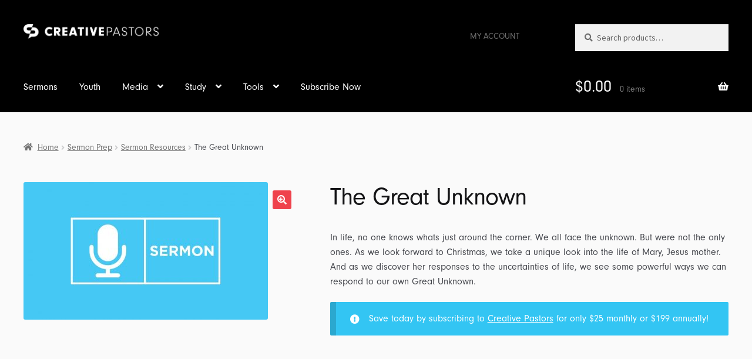

--- FILE ---
content_type: text/css
request_url: https://creativepastors.com/wp-content/plugins/storefront-product-hero/assets/css/style.css?ver=6.8.1
body_size: 979
content:
body,
.site {
  overflow-x: hidden; }

.sprh-hero {
  margin-bottom: 2.618em;
  text-align: center;
  background-position: center center;
  position: relative;
  margin-left: -1.618em;
  margin-right: -1.618em; }
  .sprh-hero .sprh-featured-image img {
    margin: 0 auto 1.618em;
    display: block; }
  .sprh-hero .star-rating {
    margin: 0 auto 1.618em; }
  .sprh-hero p.more-details,
  .sprh-hero p.add_to_cart_inline {
    display: block; }
  .sprh-hero p.add_to_cart_inline {
    border: 0 !important;
    padding: 0 !important;
    line-height: 2.618; }
    .sprh-hero p.add_to_cart_inline:before, .sprh-hero p.add_to_cart_inline:after {
      content: "";
      display: table; }
    .sprh-hero p.add_to_cart_inline:after {
      clear: both; }
    .sprh-hero p.add_to_cart_inline .amount {
      font-weight: 700; }
    .sprh-hero p.add_to_cart_inline .button {
      float: left;
      margin-right: 1em;
      line-height: 1.618; }

.sprh-hero .overlay {
  padding: 2.618em; }

.sprh-hero .col-full {
  margin-left: auto;
  margin-right: auto;
  padding: 0;
  background-color: transparent;
  border: 0;
  box-shadow: none; }

.sprh-hero.fixed {
  margin-left: auto;
  margin-right: auto; }

.sprh-hero h1 {
  font-weight: 700; }

.sprh-hero p:last-child {
  margin-bottom: 0; }

.page-template-template-homepage .site-main .sprh-hero:first-child {
  margin-top: -4.236em; }

/* Remove negative margin when there's a WooCommerce notice */
.woocommerce + #primary #main .sprh-hero:first-child {
  margin-top: 0; }

@media screen and (min-width: 768px) {
  .sprh-hero {
    margin-bottom: 4.236em;
    margin-left: -2.618em;
    margin-right: -2.618em; }
  .sprh-hero .overlay {
    padding: 9.505em; }
  .sprh-hero.left p,
  .sprh-hero.left h1 {
    margin-left: 0;
    margin-right: 40%; }
  .sprh-hero.right p,
  .sprh-hero.right h1 {
    margin-right: 0;
    margin-left: 40%; }
  .sprh-hero p,
  .sprh-hero h1 {
    margin-left: 10%;
    margin-right: 10%; }
  .sprh-hero.sprh-layout-left,
  .sprh-hero.sprh-layout-right {
    text-align: left; }
    .sprh-hero.sprh-layout-left .col-full:before, .sprh-hero.sprh-layout-left .col-full:after,
    .sprh-hero.sprh-layout-right .col-full:before,
    .sprh-hero.sprh-layout-right .col-full:after {
      content: "";
      display: table; }
    .sprh-hero.sprh-layout-left .col-full:after,
    .sprh-hero.sprh-layout-right .col-full:after {
      clear: both; }
    .sprh-hero.sprh-layout-left p,
    .sprh-hero.sprh-layout-left h1,
    .sprh-hero.sprh-layout-left .sprh-featured-image img,
    .sprh-hero.sprh-layout-left .star-rating,
    .sprh-hero.sprh-layout-right p,
    .sprh-hero.sprh-layout-right h1,
    .sprh-hero.sprh-layout-right .sprh-featured-image img,
    .sprh-hero.sprh-layout-right .star-rating {
      margin-left: 0;
      margin-right: 0; }
  .sprh-hero.sprh-layout-left .sprh-featured-image {
    width: 39.13043%;
    float: right;
    margin-right: 0; }
  .sprh-hero.sprh-layout-left .sprh-hero-content-wrapper {
    width: 56.52174%;
    float: left;
    margin-right: 4.34783%; }
  .sprh-hero.sprh-layout-right .sprh-featured-image {
    width: 39.13043%;
    float: left;
    margin-right: 4.34783%; }
  .sprh-hero.sprh-layout-right .sprh-hero-content-wrapper {
    width: 56.52174%;
    float: right;
    margin-right: 0; }
  body:not(.page-template-template-fullwidth-php) .entry-content .sprh-hero.sprh-layout-left.fixed .overlay, body:not(.page-template-template-fullwidth-php) .entry-content .sprh-hero.sprh-layout-left.full .overlay,
  body:not(.page-template-template-fullwidth-php) .entry-content .sprh-hero.sprh-layout-right.fixed .overlay,
  body:not(.page-template-template-fullwidth-php) .entry-content .sprh-hero.sprh-layout-right.full .overlay,
  body:not(.page-template-template-fullwidth-php) .entry-content .sprh-hero.sprh-layout-center.fixed .overlay,
  body:not(.page-template-template-fullwidth-php) .entry-content .sprh-hero.sprh-layout-center.full .overlay,
  body:not(.storefront-full-width-content) .entry-content .sprh-hero.sprh-layout-left.fixed .overlay,
  body:not(.storefront-full-width-content) .entry-content .sprh-hero.sprh-layout-left.full .overlay,
  body:not(.storefront-full-width-content) .entry-content .sprh-hero.sprh-layout-right.fixed .overlay,
  body:not(.storefront-full-width-content) .entry-content .sprh-hero.sprh-layout-right.full .overlay,
  body:not(.storefront-full-width-content) .entry-content .sprh-hero.sprh-layout-center.fixed .overlay,
  body:not(.storefront-full-width-content) .entry-content .sprh-hero.sprh-layout-center.full .overlay,
  .textwidget .sprh-hero.sprh-layout-left.fixed .overlay,
  .textwidget .sprh-hero.sprh-layout-left.full .overlay,
  .textwidget .sprh-hero.sprh-layout-right.fixed .overlay,
  .textwidget .sprh-hero.sprh-layout-right.full .overlay,
  .textwidget .sprh-hero.sprh-layout-center.fixed .overlay,
  .textwidget .sprh-hero.sprh-layout-center.full .overlay,
  .page-description .sprh-hero.sprh-layout-left.fixed .overlay,
  .page-description .sprh-hero.sprh-layout-left.full .overlay,
  .page-description .sprh-hero.sprh-layout-right.fixed .overlay,
  .page-description .sprh-hero.sprh-layout-right.full .overlay,
  .page-description .sprh-hero.sprh-layout-center.fixed .overlay,
  .page-description .sprh-hero.sprh-layout-center.full .overlay,
  .term-description .sprh-hero.sprh-layout-left.fixed .overlay,
  .term-description .sprh-hero.sprh-layout-left.full .overlay,
  .term-description .sprh-hero.sprh-layout-right.fixed .overlay,
  .term-description .sprh-hero.sprh-layout-right.full .overlay,
  .term-description .sprh-hero.sprh-layout-center.fixed .overlay,
  .term-description .sprh-hero.sprh-layout-center.full .overlay {
    padding: 2.618em; }
  body:not(.page-template-template-fullwidth-php) .entry-content .sprh-hero.sprh-layout-left.full,
  body:not(.page-template-template-fullwidth-php) .entry-content .sprh-hero.sprh-layout-right.full,
  body:not(.page-template-template-fullwidth-php) .entry-content .sprh-hero.sprh-layout-center.full,
  body:not(.storefront-full-width-content) .entry-content .sprh-hero.sprh-layout-left.full,
  body:not(.storefront-full-width-content) .entry-content .sprh-hero.sprh-layout-right.full,
  body:not(.storefront-full-width-content) .entry-content .sprh-hero.sprh-layout-center.full,
  .textwidget .sprh-hero.sprh-layout-left.full,
  .textwidget .sprh-hero.sprh-layout-right.full,
  .textwidget .sprh-hero.sprh-layout-center.full,
  .page-description .sprh-hero.sprh-layout-left.full,
  .page-description .sprh-hero.sprh-layout-right.full,
  .page-description .sprh-hero.sprh-layout-center.full,
  .term-description .sprh-hero.sprh-layout-left.full,
  .term-description .sprh-hero.sprh-layout-right.full,
  .term-description .sprh-hero.sprh-layout-center.full {
    margin-left: 0;
    margin-right: 0; }
  body:not(.page-template-template-fullwidth-php) .entry-content .sprh-hero.sprh-layout-left p,
  body:not(.page-template-template-fullwidth-php) .entry-content .sprh-hero.sprh-layout-left h1,
  body:not(.page-template-template-fullwidth-php) .entry-content .sprh-hero.sprh-layout-right p,
  body:not(.page-template-template-fullwidth-php) .entry-content .sprh-hero.sprh-layout-right h1,
  body:not(.page-template-template-fullwidth-php) .entry-content .sprh-hero.sprh-layout-center p,
  body:not(.page-template-template-fullwidth-php) .entry-content .sprh-hero.sprh-layout-center h1,
  body:not(.storefront-full-width-content) .entry-content .sprh-hero.sprh-layout-left p,
  body:not(.storefront-full-width-content) .entry-content .sprh-hero.sprh-layout-left h1,
  body:not(.storefront-full-width-content) .entry-content .sprh-hero.sprh-layout-right p,
  body:not(.storefront-full-width-content) .entry-content .sprh-hero.sprh-layout-right h1,
  body:not(.storefront-full-width-content) .entry-content .sprh-hero.sprh-layout-center p,
  body:not(.storefront-full-width-content) .entry-content .sprh-hero.sprh-layout-center h1,
  .textwidget .sprh-hero.sprh-layout-left p,
  .textwidget .sprh-hero.sprh-layout-left h1,
  .textwidget .sprh-hero.sprh-layout-right p,
  .textwidget .sprh-hero.sprh-layout-right h1,
  .textwidget .sprh-hero.sprh-layout-center p,
  .textwidget .sprh-hero.sprh-layout-center h1,
  .page-description .sprh-hero.sprh-layout-left p,
  .page-description .sprh-hero.sprh-layout-left h1,
  .page-description .sprh-hero.sprh-layout-right p,
  .page-description .sprh-hero.sprh-layout-right h1,
  .page-description .sprh-hero.sprh-layout-center p,
  .page-description .sprh-hero.sprh-layout-center h1,
  .term-description .sprh-hero.sprh-layout-left p,
  .term-description .sprh-hero.sprh-layout-left h1,
  .term-description .sprh-hero.sprh-layout-right p,
  .term-description .sprh-hero.sprh-layout-right h1,
  .term-description .sprh-hero.sprh-layout-center p,
  .term-description .sprh-hero.sprh-layout-center h1 {
    margin-left: 0;
    margin-right: 0; }
  /**
	 * Storefront Designer integration
	 */
  .sd-fixed-width .sprh-hero {
    margin-left: 0;
    margin-right: 0; }
  .sd-fixed-width .sprh-hero.full {
    margin-left: -5.4285em;
    margin-right: -5.4285em; }
  .page-template-template-homepage .sprh-hero.fixed .overlay {
    padding: 4.236em; } }

@media screen and (min-width: 1024px) {
  .sprh-hero {
    margin-left: -55em;
    margin-right: -55em; } }
